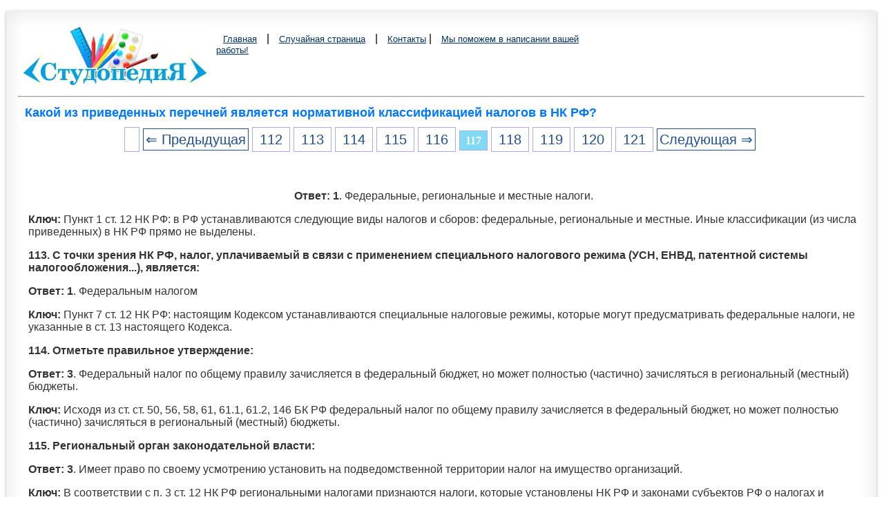

--- FILE ---
content_type: text/html; charset=Windows-1251
request_url: https://studopedia.org/1-138739.html
body_size: 5663
content:
	
<!DOCTYPE HTML PUBLIC "-//W3C//DTD HTML 4.0 Transitional//EN">
<html>
<head>
<meta name="viewport" content="width=device-width, initial-scale=1">
<meta http-equiv="Content-Type" content="text/html; charset=windows-1251">
<meta property="og:title" content="Какой из приведенных перечней является нормативной классификацией налогов в НК РФ?" />
	<meta name="description" content="Ключ: Пункт 1 ст. 12 НК РФ: в РФ устанавливаются следующие виды налогов и сборов: федеральные, региональные и местные. Иные классификации (из числа приведенных) в НК РФ прямо не выделены">    <meta property="og:type" content="website" />
    <meta property="og:site_name" content="Studopedia.org" />
    <meta property="og:url" content="/1-138739.html" />
<title>Какой из приведенных перечней является нормативной классификацией налогов в НК РФ?</title>
<link href="s.css" rel="stylesheet" type="text/css">
<link rel="icon" href="/logo.ico" type="image/x-icon">
<link rel="shortcut icon" href="/logo.ico" type="image/x-icon">


<!-- Yandex.RTB -->
<script>window.yaContextCb=window.yaContextCb||[]</script>

<style>


div{margin:0px;}
h1 {
font-family: arial, verdana, sans-serif; 
font-size: 18px;
color:#0077FF;
margin-left:10px;
}
h2{
font-family: arial, verdana, sans-serif;
font-size: 16px;
color:#0077FF;
margin:5px;
}
h3{
font-family: arial, verdana, sans-serif;
font-size: 14px;
color: red;
}
img {
    max-width: 100%;
    height: auto;      
}
   
p{ font-family: arial, verdana, sans-serif; font-size: 16px; color: #333; margin-left:15px;}
a{ font-family: arial, verdana, sans-serif; font-size: 20px; color: #003366; }
a:hover,
a:active,
a:focus { color: #000; text-decoration: none;}
.curled {
    position:relative;
    width:97%;
    padding:1em;
    margin:1em 1px 4em;
    background:#fff;
    -webkit-box-shadow:0 1px 4px rgba(0, 0, 0, 0.3), 0 0 30px rgba(0, 0, 0, 0.1) inset;
       -moz-box-shadow:0 1px 4px rgba(0, 0, 0, 0.3), 0 0 30px rgba(0, 0, 0, 0.1) inset;
            box-shadow:0 1px 4px rgba(0, 0, 0, 0.3), 0 0 30px rgba(0, 0, 0, 0.1) inset;
    border:1px solid #efefef;
    -moz-border-radius:0 0 120px 120px / 0 0 6px 6px;
         border-radius:0 0 120px 120px / 0 0 6px 6px;
}
 
.curled:before,
.curled:after {
    content:"";
    position:absolute;
    z-index:-1;
    bottom:12px;
    left:10px;
    width:50%;
    height:55%;
    max-width:200px;
    -webkit-box-shadow:0 2px 12px rgba(0, 0, 0, 0.5);
       -moz-box-shadow:0 2px 12px rgba(0, 0, 0, 0.5);
            box-shadow:0 2px 12px rgba(0, 0, 0, 0.5);
     -webkit-transform:skew(-8deg) rotate(-3deg);
        -moz-transform:skew(-8deg) rotate(-3deg);
         -ms-transform:skew(-8deg) rotate(-3deg);
          -o-transform:skew(-8deg) rotate(-3deg);
             transform:skew(-8deg) rotate(-3deg);
} 
 
.gensec{font: 11px Verdana, Arial, Helvetica, sans-serif;}
.nizpravo{font: 11px Verdana, Arial, Helvetica, sans-serif;}
.navl{ font-family: arial, verdana, sans-serif; font-size: 13px; color: #003366; margin-left:10px;}
a.navl:hover,
a.navl:active,
a.navl:focus {color: #CC3300;  text-decoration: none;}
.navspan{ margin-left:10px; }
.share{ margin-left:10px; }
.red{ color: #C00000; font: 14px ; }
a.ared{ color: #C00000; font: 12px ;}
.page{text-align:center;}
.viewinfo{font-size:12px; color:#999999; }
.red{color:#FF0000; font-weight: bold;}
.green{color:#007F00; font-weight: bold;}


.class {
    min-height: 2000px;
    width: 400px;
    margin: 0 auto;
}
#back-top {
    position: fixed;
    bottom: 30px;
    right: 5%;
}
#back-top a {
    width: 48px;
    display: block;
    text-align: center;
    font: bold 8px Arial;
    text-transform: uppercase;
    text-decoration: none;
    color: #fff;
    -webkit-transition: 1s;
    -moz-transition: 1s;
    transition: 1s;
}
#back-top a:hover {
    text-decoration: underline;
}
#back-top span {
    width: 48px;
    height: 48px;
    display: block;
    margin-bottom: -14px;
    background: #0077FF;
    -webkit-transition: 1s;
    -moz-transition: 1s;
    transition: 1s;
}

.imghight{ margin-top:-5px;}




 .pagenav {  font-size:12pt; width: 86%; margin: 0 auto; text-align: center; }  
.pagenav a {
    text-decoration: none;
	background:#fff;
	border: solid 1px #AAE;
	text-align:center;
	color: #205090; 
}
	.pagenav a, .pagenav span {

    padding: 0.3em 0.5em;
    margin-right: 5px;
	margin-bottom: 5px;
	min-width:1em;
	text-align:center;
}



.pagenav .current {
    color: #fff;
	font-weight:bold;
	background:#81DAF5;
	border: solid 1px #AAE;

}
.pagenav .currentmob {
    color: #81DAF5;
	font-weight:bold;
	text-align:center;
	width: 98%; margin: 10px; text-align: center;
}

.pagenav .back_link {display: inline-block;  border: 1px solid; padding: 3px; margin-top: 0px; text-decoration: none; }

.pagenav a:hover {color:#000; border: solid 1px #FE9A2E; 
text-shadow: 1px 1px 5px #FE9A2E, 0 0 0.1em #FE9A2E; /* Параметры тени */
}
.pagenav .next_link {display: inline-block; border: 1px solid; padding: 3px; margin-top: 0px; text-decoration: none; }

.pagenav .back_linkmob {display: inline-block;  border: 1px solid; padding: 3px; margin-top: 0px; text-decoration: none; left: 5px;}

.pagenav a:hover {color:#000; border: solid 1px #FE9A2E; 
text-shadow: 1px 1px 5px #FE9A2E, 0 0 0.1em #FE9A2E; /* Параметры тени */
}
.pagenav .next_linkmob {display: inline-block; border: 1px solid; padding: 3px; margin-top: 0px; text-decoration: none; right: 5px;}




 .pagenavMob {  font-size:12pt; width: 86%; margin: 0 auto; text-align: center; }  
.pagenavMob a {
    text-decoration: none;
	background:#fff;
	border: solid 1px #AAE;
	text-align:center;
	color: #205090; 
}
	.pagenavMob a, .pagenavMob span {

    padding: 0.3em 0.5em;
    margin-right: 5px;
	margin-bottom: 5px;
	min-width:1em;
	text-align:center;
}



.pagenavMob .current {
    color: #fff;
	font-weight:bold;
	background:#81DAF5;
	border: solid 1px #AAE;

}
.pagenavMob .currentmob {
    color: #81DAF5;
	font-weight:bold;
	text-align:center;
	width: 98%; margin: 5px; text-align: center;
}

.pagenavMob .back_link {display: inline-block;  border: 1px solid; padding: 2px; margin-top: 0px; text-decoration: none; }

.pagenavMob a:hover {color:#000; border: solid 1px #FE9A2E; 
text-shadow: 1px 1px 5px #FE9A2E, 0 0 0.1em #FE9A2E; /* Параметры тени */
}
.pagenavMob .next_link {display: inline-block; border: 1px solid; padding: 2px; margin-top: 0px; text-decoration: none; }

.pagenavMob .back_linkmob {display: inline-block;  border: 1px solid; padding: 2px; margin-top: 0px; text-decoration: none; left: 2px;}

.pagenavMob a:hover {color:#000; border: solid 1px #FE9A2E; 
text-shadow: 1px 1px 5px #FE9A2E, 0 0 0.1em #FE9A2E; /* Параметры тени */
}
.pagenavMob .next_linkmob {display: inline-block; border: 1px solid; padding: 2px; margin-top: 0px; text-decoration: none; right: 2px;}






.float-block {
    width: 100%;
    background-color: #212121;
    padding: 8px 20px;
    color: #fff;
}

.adBanner {
    background-color: transparent;
    height: 1px;
    width: 1px;
}




.adcontainer {
    display: flex;
    flex-direction: column;
    align-items: center;
    width: 100%;
}

.adblock {
    width: 100%;
    height: 300px;
    margin-bottom: 15px;
}

@media (min-width: 768px) {
    .adcontainer {
        flex-direction: row;
        justify-content: space-between;
    }
    .adblock {
        width: 48%;
        height: 250px;
        margin-bottom: 0;
    }
}

.divtext { font-size: 18px; }
.divtext a { font-size: inherit; }
#divtext a { font-size: 18px !important; }
</style>

</head>

<body>

<div class="curled">
 <a name="toppp"><table width="100%"; border="0">
<tbody>
<tr>
<td rowspan="2" width="280px" ><a href="/"><img src="/kartinki/logotype.jpg" align="top" alt="Студопедия.Орг"></a></td>
<td><a href="/" class='navl'>Главная</a> <span class="navspan"> |</span> <a href="/random.php" class='navl'>Случайная страница</a> <span class="navspan">|</span>  <a href="/call.php" class='navl'>Контакты</a>
|  <a href='gos.php?id=4' rel='nofollow' target='_blank' class='navl'>Мы поможем в написании вашей работы!</a></div>

</td>
<td width="370px" >
&nbsp;
</td>

</tr>
<tr>
<td>

</td><td>&nbsp;</td>
</tr>
</tbody>
</table>





<hr>


  
	
 
</td><td valign="top"><h1>Какой из приведенных перечней является нормативной классификацией налогов в НК РФ?</h1><div class="pagenav" ><a href="/1-138738.html" class="back_link">&lArr; Предыдущая</a><a href="/1-138734.html">112</a><a href="/1-138735.html">113</a><a href="/1-138736.html">114</a><a href="/1-138737.html">115</a><a href="/1-138738.html">116</a><span class="current">117</span><a href="/1-138740.html">118</a><a href="/1-138741.html">119</a><a href="/1-138742.html">120</a><a href="/1-138743.html">121</a><a href="/1-138740.html" class="next_link">Следующая &rArr;</a></div><br><br>
<table width="400" border="0" align="left" cellpadding="10" cellspacing="10"><tr><td>
</td><td valign = "top">
<center>


<!-- Yandex.RTB R-A-2216451-6 -->
<div id="yandex_rtb_R-A-2216451-6"></div>
<script>
window.yaContextCb.push(()=>{
	Ya.Context.AdvManager.render({
		"blockId": "R-A-2216451-6",
		"renderTo": "yandex_rtb_R-A-2216451-6"
	})
})
</script>

</center>
</td></tr></table>
<div id="divtext"  class="divtext"><p><strong>Ответ: 1</strong>. Федеральные, региональные и местные налоги.</p>
 <p><strong>Ключ:</strong> Пункт 1 ст. 12 НК РФ: в РФ устанавливаются следующие виды налогов и сборов: федеральные, региональные и местные. Иные классификации (из числа приведенных) в НК РФ прямо не выделены.</p>
 
 <p><strong>113. С точки зрения НК РФ, налог, уплачиваемый в связи с применением специального налогового режима (УСН, ЕНВД, патентной системы налогообложения...), является:</strong></p>
 <p><strong>Ответ: 1</strong>. Федеральным налогом</p>
 <p><strong>Ключ:</strong> Пункт 7 ст. 12 НК РФ: настоящим Кодексом устанавливаются специальные налоговые режимы, которые могут предусматривать федеральные налоги, не указанные в ст. 13 настоящего Кодекса.</p>
 
 <p><strong>114. Отметьте правильное утверждение:</strong></p>
 <p><strong>Ответ: 3</strong>. Федеральный налог по общему правилу зачисляется в федеральный бюджет, но может полностью (частично) зачисляться в региональный (местный) бюджеты.</p>
 <p><strong>Ключ:</strong> Исходя из ст. ст. 50, 56, 58, 61, 61.1, 61.2, 146 БК РФ федеральный налог по общему правилу зачисляется в федеральный бюджет, но может полностью (частично) зачисляться в региональный (местный) бюджеты.</p>
 
 <p><strong>115. Региональный орган законодательной власти:</strong></p>
 <p><strong>Ответ: 3</strong>. Имеет право по своему усмотрению установить на подведомственной территории налог на имущество организаций.</p>
 <p><strong>Ключ:</strong> В соответствии с п. 3 ст. 12 НК РФ региональными налогами признаются налоги, которые установлены НК РФ и законами субъектов РФ о налогах и обязательны к уплате на территориях соответствующих субъектов. Налог на имущество организаций является региональным (ст. 14 НК РФ) и не может взиматься без принятия соответствующего регионального нормативного акта.</p>
 
 <p><strong>116. Местный орган исполнительной власти:</strong></p>
 <p><strong>Ответ: 2</strong>. Не может устанавливать местные налоги и регулировать их уплату.</p>
 <p><strong>Ключ:</strong> На основании п. 4 ст. 12 НК РФ местными налогами признаются налоги, которые установлены НК РФ и нормативными правовыми актами представительных органов муниципальных образований о налогах и обязательны к уплате на территориях соответствующих муниципальных образований. Соответственно, местный орган исполнительной власти не может устанавливать местные налоги и регулировать их уплату.</p>
 
 <p><strong>117. В поимущественных налогах способность налогоплательщика к их уплате:</strong></p>
 <p><strong>Ответ: 1</strong>. Презюмируется.</p>
 <p><strong>Ключ:</strong> В поимущественных налогах (уплачиваемых в связи с владением на определенном праве отдельными видами имущества - в т.ч. транспортный, земельный, на имущество физических лиц и организаций) способность к их уплате всегда презюмируется (можешь позволить себе владение облагаемым имуществом - имеешь денежные средства).</p><div class="adcontainer">
    <!-- Yandex.RTB R-A-2216451-1 -->
    <div id="yandex_rtb_R-A-2216451-1" class="adblock"></div>
    <script>
      window.yaContextCb.push(()=>{
        Ya.Context.AdvManager.render({
          renderTo: 'yandex_rtb_R-A-2216451-1',
          blockId: 'R-A-2216451-1'
        })
      })
    </script>

    <!-- Yandex.RTB R-A-2216451-2 -->
    <div id="yandex_rtb_R-A-2216451-2" class="adblock"></div>
    <script>
      window.yaContextCb.push(()=>{
        Ya.Context.AdvManager.render({
          renderTo: 'yandex_rtb_R-A-2216451-2',
          blockId: 'R-A-2216451-2'
        })
      })
    </script>
</div>
 
 <p><strong>118. В налогах на доход (прибыль) при условии получения дохода в денежной форме способность налогоплательщика к их уплате:</strong></p>
 <p><strong>Ответ: 2</strong>. Является действительной.</p>
 <p><strong>Ключ:</strong> В налогах на доход (прибыль) при условии получения дохода в денежной форме способность к их уплате является действительной, поскольку данные налоги обычно устанавливаются как доля (процент) от полученного дохода (прибыли). Например - НДФЛ с доходов от трудовой деятельности, полученных в денежной форме, составляет 13% от дохода.</p>
 
 <p><strong>119. В косвенных налогах обычно предполагается, что:</strong></p>
 <p><strong>Ответ: 3</strong>. &quot;Юридический налогоплательщик&quot; перелагает налог на &quot;фактического налогоплательщика&quot;.</p>
 <p><strong>Ключ:</strong> Наукой налогового права выделяются косвенные налоги (в настоящее время - НДС и акциз), обязанность по уплате которых, как правило, возникает в случае реализации налогоплательщиком товаров (работ, услуг). Законодатель предлагает &quot;юридическому налогоплательщику&quot; включать сумму налога в цену товара (работы, услуги), получить ее с покупателя (заказчика) - &quot;фактического налогоплательщика&quot; и уплатить в бюджет. Таким образом, бремя уплаты налога обычно несет фактический налогоплательщик (как правило, конечный потребитель).</p> </div><center>

<!-- Yandex.RTB R-A-2216451-7 -->
<div id="yandex_rtb_R-A-2216451-7"></div>
<script>
window.yaContextCb.push(()=>{
	Ya.Context.AdvManager.render({
		"blockId": "R-A-2216451-7",
		"renderTo": "yandex_rtb_R-A-2216451-7"
	})
})
</script>

</center><hr><div class="pagenav" ><a href="/1-138738.html" class="back_link">&lArr; Предыдущая</a><a href="/1-138734.html">112</a><a href="/1-138735.html">113</a><a href="/1-138736.html">114</a><a href="/1-138737.html">115</a><a href="/1-138738.html">116</a><span class="current">117</span><a href="/1-138740.html">118</a><a href="/1-138741.html">119</a><a href="/1-138742.html">120</a><a href="/1-138743.html">121</a><a href="/1-138740.html" class="next_link">Следующая &rArr;</a></div><br><br><hr><p class='viewinfo'>Дата публикования: <span class='viewinfo'>2014-10-30</span>; Прочитано: <span class='viewinfo'>3751</span> | <a href='/call.php'>Нарушение авторского права страницы</a> |  <a href='gos.php?id=4' rel='nofollow' target='_blank'>Мы поможем в написании вашей работы!</a> </p><hr>

<!-- Yandex Native Ads C-A-2158821-6 -->
<div id="yandex_rtb_C-A-2158821-6"></div>
<script>window.yaContextCb.push(()=>{
  Ya.Context.AdvManager.renderWidget({
    renderTo: 'yandex_rtb_C-A-2158821-6',
    blockId: 'C-A-2158821-6'
  })
})</script>


	<center><a href="/gos.php?id=4" rel="nofollow" target="_blank"><img src="/my/edugr4.jpg"></a></center>


<hr>
<center><span class="nizpravo">studopedia.org - Студопедия.Орг - 2014-2026 год. Студопедия не является автором материалов, которые размещены. Но предоставляет возможность бесплатного использования</span>

<!--LiveInternet counter--><script type="text/javascript"><!--
new Image().src = "//counter.yadro.ru/hit?r"+
escape(document.referrer)+((typeof(screen)=="undefined")?"":
";s"+screen.width+"*"+screen.height+"*"+(screen.colorDepth?
screen.colorDepth:screen.pixelDepth))+";u"+escape(document.URL)+
";"+Math.random();//--></script><!--/LiveInternet-->

<!-- Yandex.Metrika counter -->
<script type="text/javascript" >
   (function(m,e,t,r,i,k,a){m[i]=m[i]||function(){(m[i].a=m[i].a||[]).push(arguments)};
   m[i].l=1*new Date();
   for (var j = 0; j < document.scripts.length; j++) {if (document.scripts[j].src === r) { return; }}
   k=e.createElement(t),a=e.getElementsByTagName(t)[0],k.async=1,k.src=r,a.parentNode.insertBefore(k,a)})
   (window, document, "script", "https://mc.yandex.ru/metrika/tag.js", "ym");

   ym(92150414, "init", {
        clickmap:true,
        trackLinks:true,
        accurateTrackBounce:true
   });
</script>
<noscript><div><img src="https://mc.yandex.ru/watch/92150414" style="position:absolute; left:-9999px;" alt="" /></div></noscript>
<!-- /Yandex.Metrika counter -->


<span class="gensec">(0.125 с)</span>...</center>

<br><br><br><br>



<!-- Global site tag (gtag.js) - Google Analytics -->
<script async src="https://www.googletagmanager.com/gtag/js?id=UA-139117412-1"></script>
<script>
  window.dataLayer = window.dataLayer || [];
  function gtag(){dataLayer.push(arguments);}
  gtag('js', new Date());

  gtag('config', 'UA-139117412-1');
</script>





</div>






<!-- Yandex.RTB R-A-2216451-11 -->
<script>
window.yaContextCb.push(() => {
    Ya.Context.AdvManager.render({
        "blockId": "R-A-2216451-11",
        "type": "fullscreen",
        "platform": "desktop"
    })
})
</script>
<!-- Yandex.RTB R-A-2216451-5 -->
<script>
window.yaContextCb.push(()=>{
	Ya.Context.AdvManager.render({
		"blockId": "R-A-2216451-5",
		"type": "floorAd",
		"platform": "desktop"
	})
})
</script>


	



<script src="https://yandex.ru/ads/system/context.js" async></script>

<script defer src="https://eduforms.org/partnersforms/widget/?component=copyPaste&subComponent=2&ref=96efe5b94400ecf1"></script>

</body>
</html>

